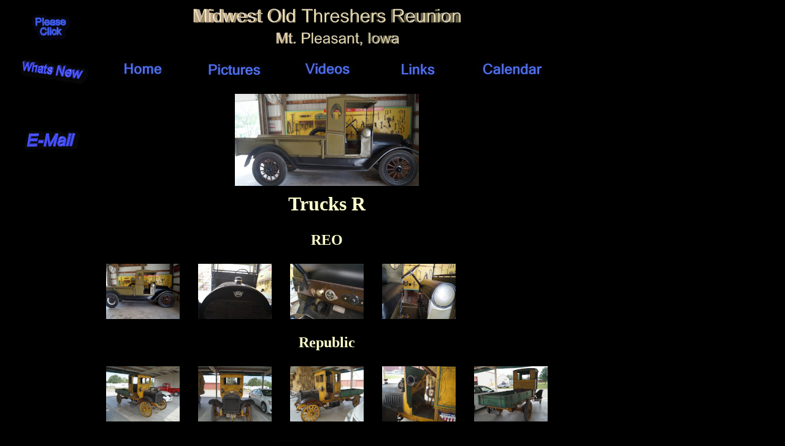

--- FILE ---
content_type: text/html
request_url: http://stubert.info/trucks%20R.html
body_size: 1420
content:
<!DOCTYPE HTML PUBLIC "-//W3C//DTD HTML 4.0 Transitional//EN"><html><head>	<title>Trucks R</title></head><BODY BGCOLOR="#000000" TEXT="#FFFFCC" LINK="#ffff10" VLINK="#52b552" ALINK="#FF0000">			<TABLE CELLSPACING="0" CELLPADDING="0" WIDTH="900">	<tr>      <TD width=150 height=70 bgcolor="#000000"><center><a href="message.html"><IMG SRC="gifs/s-logo.GIF" WIDTH="110" HEIGHT="50" ALT="info about Stubert" BORDER="0"></center></a></td>	  <TD colspan=5 width=750 height=70 bgcolor="#000000"><center><IMG SRC="gifs/title.gif" WIDTH="450" HEIGHT="70" ALT="" BORDER="0"></center></TD></tr><tr><td width=150 height=50 bgcolor="#000000"><center><a href="new.html"><IMG SRC="gifs/new-01.gif" WIDTH="120" HEIGHT="70" ALT="list of site updates" BORDER="0"></center></a></td><TD width=150 height=50 bgcolor="#000000"><center><a href="index.html"><img src="Gifs-2010/home-10-01.jpg" width="120" height="30" alt="" border="0"></center></a></td><TD width=150 height=50 bgcolor="#000000"><center><a href="things.html"><img src="Gifs-2010/picture-10-01.jpg" width="120" height="30" alt="" border="0"></center></a></td><TD width=150 height=50 bgcolor="#000000"><center><a href="vidios.html"><img src="Gifs-2010/videos-10-01.jpg" width="120" height="30" alt="" border="0"></center></a></td><TD width=150 height=50 bgcolor="#000000"><center><a href="links.html"><img src="Gifs-2010/links-10-01.jpg" width="120" height="30" alt="" border="0"></center></a></td><TD width=150 height=50 bgcolor="#000000"><center><a href="calendar.html"><img src="Gifs-2010/calendar-10-01.jpg" width="120" height="30" alt="" border="0"></center></a></td></tr><TR><td width=150 height=160 bgcolor="#000000"><center><A HREF="mails.html"><IMG SRC="gifs/e-mail-01.gif" WIDTH="120" HEIGHT="30" ALT="E-Mail Stubert" BORDER="0"></center></a></td>        <td colspan=5 width=750 Height=160 bgcolor="#000000"><center><img src="trucks-3/trucks-23-REO-m.jpg" width="300" height="150" alt="" border="0"></center></TD></TR><tr><td width=150 height=70 bgcolor="#000000"><center></center></a></td><td colspan=5 width=750 Height=70 bgcolor="#000000"><center><h1>Trucks R</h1></center></tr><tr><td width=150 height=40 bgcolor="#000000"><center></center></a></td><td colspan=5 width=750 Height=40 bgcolor="#000000"><center><h2>REO</h2></center></tr><TR><td width=150 height=100 bgcolor="#000000"><center><a href=""></center></a></td><td width=150 Height=100 bgcolor="#000000"><center><a href="trucks-3/truck-REO-23-01.JPG"><img src="trucks-3/truck-REO-23-01-s.JPG" width="120" height="90" alt="" border="0"></center></a></td><td width=150 Height=100 bgcolor="#000000"><center><a href="trucks-3/truck-REO-23-02.JPG"><img src="trucks-3/truck-REO-23-02-s.JPG" width="120" height="90" alt="" border="0"></center></a></td><td width=150 Height=100 bgcolor="#000000"><center><a href="trucks-3/truck-REO-23-03.JPG"><img src="trucks-3/truck-REO-23-03-s.JPG" width="120" height="90" alt="" border="0"></center></a></td><td width=150 Height=100 bgcolor="#000000"><center><a href="trucks-3/truck-REO-23-04.JPG"><img src="trucks-3/truck-REO-23-04-s.JPG" width="120" height="90" alt="" border="0"></center></a></td><td width=150 Height=100 bgcolor="#000000"><center></tr><tr><td width=150 height=20 bgcolor="#000000"><center></center></a></td><td colspan=5 width=750 Height=20 bgcolor="#000000"><center><h2></h2></center></tr><tr><td width=150 height=40 bgcolor="#000000"><center></center></a></td><td colspan=5 width=750 Height=40 bgcolor="#000000"><center><h2>Republic</h2></center></tr><TR><td width=150 height=100 bgcolor="#000000"><center><a href=""></center></a></td><td width=150 Height=100 bgcolor="#000000"><center><a href="trucks-3/trucks-24-01.JPG"><img src="trucks-3/trucks-24-01-s.JPG" width="120" height="90" alt="" border="0"></center></a></td><td width=150 Height=100 bgcolor="#000000"><center><a href="trucks-3/trucks-24-02.JPG"><img src="trucks-3/trucks-24-02-s.JPG" width="120" height="90" alt="" border="0"></center></a></td><td width=150 Height=100 bgcolor="#000000"><center><a href="trucks-3/trucks-24-03.JPG"><img src="trucks-3/trucks-24-03-s.JPG" width="120" height="90" alt="" border="0"></center></a></td><td width=150 Height=100 bgcolor="#000000"><center><a href="trucks-3/trucks-24-04.JPG"><img src="trucks-3/trucks-24-04-s.JPG" width="120" height="90" alt="" border="0"></center></a></td><td width=150 Height=100 bgcolor="#000000"><center><a href="trucks-3/trucks-24-05.JPG"><img src="trucks-3/trucks-24-05-s.JPG" width="120" height="90" alt="" border="0"></center></a></td></tr><tr><td width=150 height=20 bgcolor="#000000"><center></center></a></td><td colspan=5 width=750 Height=20 bgcolor="#000000"><center><h2></h2></center></tr><tr><td width=150 height=40 bgcolor="#000000"><center></center></a></td><td colspan=5 width=750 Height=40 bgcolor="#000000"><center><a href="truck.html"><img src="Gifs-2010/truck-10-01.jpg" width="300" height="30" alt="" border="0"></center></a></td></tr> <tr><td width=150 height=50 bgcolor="#000000"><center></center></a></td><td colspan=5 width=750 Height=50 bgcolor="#000000"><center><a href="things.html"><img src="Gifs-2010/picture-10-01.jpg" width="120" height="30" alt="" border="0"></center></a></td></tr> <TR><td width=150 height=50 bgcolor="#000000"><!-- Start of StatCounter Code --><script type="text/javascript" language="javascript">var sc_project=547708; var sc_partition=1; var sc_invisible=1; </script><script type="text/javascript" language="javascript" src="http://www.statcounter.com/counter/counter.js"></script><noscript><a href="http://www.statcounter.com/" target="_blank"><img  src="http://c2.statcounter.com/counter.php?sc_project=547708&amp;java=0&amp;invisible=1" alt="website statistics" border="0"> </noscript><!-- End of StatCounter Code --></td><td colspan=5 width=750 Height=50 bgcolor="#000000"><center><a href="index.html"><img src="Gifs-2010/home-10-01.jpg" width="120" height="30" alt="" border="0"></center></a></td></tr> </TABLE> </body></html>